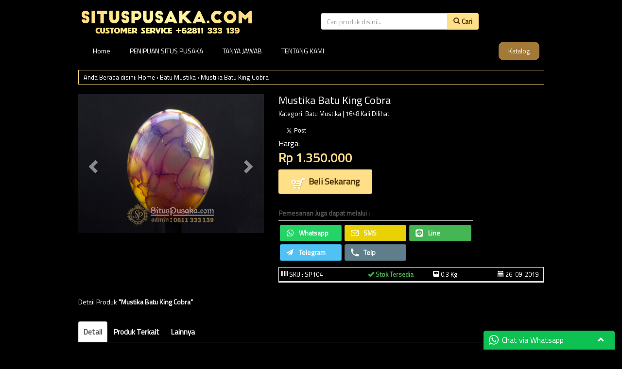

--- FILE ---
content_type: text/html; charset=UTF-8
request_url: https://situspusaka.com/mustika-batu-king-cobra/
body_size: 12430
content:
<!DOCTYPE html>
<html lang="en" class="no-js">
  <head>
    <meta charset="utf-8">
    <meta http-equiv="X-UA-Compatible" content="IE=edge">
    <meta name="viewport" content="width=device-width, initial-scale=1">
    <title>Mustika Batu King Cobra | SITUS PUSAKA INDONESIA</title>
	<link rel="icon" href="https://situspusaka.com/wp-content/uploads/2019/08/stock-vector-sp-initial-luxury-ornament-monogram-logo-343796435.jpg" />
    <!-- Bootstrap core CSS -->
    <link href="https://situspusaka.com/wp-content/themes/smarttoko-x-version10.2.7.2/layout/simple_/css/bootstrap.min.css" rel="stylesheet">
    <!-- Custom styles for this template -->
        <link href="https://fonts.googleapis.com/css?family=Titillium Web" rel="stylesheet"> 
	<link rel="stylesheet" type="text/css" href="https://situspusaka.com/wp-content/themes/smarttoko-x-version10.2.7.2/layout/simple_/style.css" />
  <link rel="stylesheet" href="//cdnjs.cloudflare.com/ajax/libs/fancybox/2.1.5/jquery.fancybox.min.css" media="screen">
    <link rel="pingback" href="https://situspusaka.com/xmlrpc.php" />
    <script type="text/javascript" src="https://situspusaka.com/wp-content/themes/smarttoko-x-version10.2.7.2/layout/simple_/js/jquery.min.js"></script>
        <script src="//cdnjs.cloudflare.com/ajax/libs/js-cookie/2.2.0/js.cookie.min.js"></script>
        <script src="//cdnjs.cloudflare.com/ajax/libs/fancybox/2.1.5/jquery.fancybox.min.js"></script>
        <script type="text/javascript">
        var template_url = 'https://situspusaka.com/wp-content/themes/smarttoko-x-version10.2.7.2';
    var template_crt = 'https://situspusaka.com/shop/request';
    var cart_url = 'https://situspusaka.com/shop/cart';
    var templately_url = 'https://situspusaka.com/wp-content/themes/smarttoko-x-version10.2.7.2/layout/simple_';
    var template_xs = "https://situspusaka.com/shop/";
    var template_chk = "";          var oncheckout = '0';  </script>
    <style type="text/css">
body{background:#000000  no-repeat  !important;background-attachment:fixed !important;}.fancybox-inner .alert {
    display: block;
}
</style>
<script>var template_crt = 'https://situspusaka.com/shop/request';</script>
        <style>
    body{font-family:'Titillium Web', sans-serif;}
    #smt_x_notify{font-family:'Titillium Web', sans-serif;}
    .header {  padding: 7px;border-bottom: 1px solid #a37938;}
.btn-info {background-color: #a37938;border-color: #a37938;}
.wrp-menus .navbar-inverse {background-color: #19b4e2;} 
.momenu{background: #a37938;}
.menu{background: #a37938;}
p.submit_lbc .btn-lbc {background: #a37938;}
p.login-submit .button {background: #a37938;border: 1px solid #a37938;}
.pagination>.active>a, .pagination>.active>a:focus, .pagination>.active>a:hover, .pagination>.active>span, .pagination>.active>span:focus, .pagination>.active>span:hover {background-color: #a37938;border-color: #a37938;}
</style>

    <!--[if lt IE 9]>
      <script src="https://oss.maxcdn.com/html5shiv/3.7.3/html5shiv.min.js"></script>
      <script src="https://oss.maxcdn.com/respond/1.4.2/respond.min.js"></script>
    <![endif]-->
<meta name='robots' content='max-image-preview:large' />
<link rel="alternate" type="application/rss+xml" title="SITUS PUSAKA INDONESIA &raquo; Feed" href="https://situspusaka.com/feed/" />
<link rel="alternate" type="application/rss+xml" title="SITUS PUSAKA INDONESIA &raquo; Umpan Komentar" href="https://situspusaka.com/comments/feed/" />
<link rel="alternate" type="application/rss+xml" title="SITUS PUSAKA INDONESIA &raquo; Mustika Batu King Cobra Umpan Komentar" href="https://situspusaka.com/mustika-batu-king-cobra/feed/" />
<script type="text/javascript">
window._wpemojiSettings = {"baseUrl":"https:\/\/s.w.org\/images\/core\/emoji\/14.0.0\/72x72\/","ext":".png","svgUrl":"https:\/\/s.w.org\/images\/core\/emoji\/14.0.0\/svg\/","svgExt":".svg","source":{"concatemoji":"https:\/\/situspusaka.com\/wp-includes\/js\/wp-emoji-release.min.js?ver=6.3.7"}};
/*! This file is auto-generated */
!function(i,n){var o,s,e;function c(e){try{var t={supportTests:e,timestamp:(new Date).valueOf()};sessionStorage.setItem(o,JSON.stringify(t))}catch(e){}}function p(e,t,n){e.clearRect(0,0,e.canvas.width,e.canvas.height),e.fillText(t,0,0);var t=new Uint32Array(e.getImageData(0,0,e.canvas.width,e.canvas.height).data),r=(e.clearRect(0,0,e.canvas.width,e.canvas.height),e.fillText(n,0,0),new Uint32Array(e.getImageData(0,0,e.canvas.width,e.canvas.height).data));return t.every(function(e,t){return e===r[t]})}function u(e,t,n){switch(t){case"flag":return n(e,"\ud83c\udff3\ufe0f\u200d\u26a7\ufe0f","\ud83c\udff3\ufe0f\u200b\u26a7\ufe0f")?!1:!n(e,"\ud83c\uddfa\ud83c\uddf3","\ud83c\uddfa\u200b\ud83c\uddf3")&&!n(e,"\ud83c\udff4\udb40\udc67\udb40\udc62\udb40\udc65\udb40\udc6e\udb40\udc67\udb40\udc7f","\ud83c\udff4\u200b\udb40\udc67\u200b\udb40\udc62\u200b\udb40\udc65\u200b\udb40\udc6e\u200b\udb40\udc67\u200b\udb40\udc7f");case"emoji":return!n(e,"\ud83e\udef1\ud83c\udffb\u200d\ud83e\udef2\ud83c\udfff","\ud83e\udef1\ud83c\udffb\u200b\ud83e\udef2\ud83c\udfff")}return!1}function f(e,t,n){var r="undefined"!=typeof WorkerGlobalScope&&self instanceof WorkerGlobalScope?new OffscreenCanvas(300,150):i.createElement("canvas"),a=r.getContext("2d",{willReadFrequently:!0}),o=(a.textBaseline="top",a.font="600 32px Arial",{});return e.forEach(function(e){o[e]=t(a,e,n)}),o}function t(e){var t=i.createElement("script");t.src=e,t.defer=!0,i.head.appendChild(t)}"undefined"!=typeof Promise&&(o="wpEmojiSettingsSupports",s=["flag","emoji"],n.supports={everything:!0,everythingExceptFlag:!0},e=new Promise(function(e){i.addEventListener("DOMContentLoaded",e,{once:!0})}),new Promise(function(t){var n=function(){try{var e=JSON.parse(sessionStorage.getItem(o));if("object"==typeof e&&"number"==typeof e.timestamp&&(new Date).valueOf()<e.timestamp+604800&&"object"==typeof e.supportTests)return e.supportTests}catch(e){}return null}();if(!n){if("undefined"!=typeof Worker&&"undefined"!=typeof OffscreenCanvas&&"undefined"!=typeof URL&&URL.createObjectURL&&"undefined"!=typeof Blob)try{var e="postMessage("+f.toString()+"("+[JSON.stringify(s),u.toString(),p.toString()].join(",")+"));",r=new Blob([e],{type:"text/javascript"}),a=new Worker(URL.createObjectURL(r),{name:"wpTestEmojiSupports"});return void(a.onmessage=function(e){c(n=e.data),a.terminate(),t(n)})}catch(e){}c(n=f(s,u,p))}t(n)}).then(function(e){for(var t in e)n.supports[t]=e[t],n.supports.everything=n.supports.everything&&n.supports[t],"flag"!==t&&(n.supports.everythingExceptFlag=n.supports.everythingExceptFlag&&n.supports[t]);n.supports.everythingExceptFlag=n.supports.everythingExceptFlag&&!n.supports.flag,n.DOMReady=!1,n.readyCallback=function(){n.DOMReady=!0}}).then(function(){return e}).then(function(){var e;n.supports.everything||(n.readyCallback(),(e=n.source||{}).concatemoji?t(e.concatemoji):e.wpemoji&&e.twemoji&&(t(e.twemoji),t(e.wpemoji)))}))}((window,document),window._wpemojiSettings);
</script>
<style type="text/css">
img.wp-smiley,
img.emoji {
	display: inline !important;
	border: none !important;
	box-shadow: none !important;
	height: 1em !important;
	width: 1em !important;
	margin: 0 0.07em !important;
	vertical-align: -0.1em !important;
	background: none !important;
	padding: 0 !important;
}
</style>
	<link rel='stylesheet' id='wp-block-library-css' href='https://situspusaka.com/wp-includes/css/dist/block-library/style.min.css?ver=6.3.7' type='text/css' media='all' />
<style id='classic-theme-styles-inline-css' type='text/css'>
/*! This file is auto-generated */
.wp-block-button__link{color:#fff;background-color:#32373c;border-radius:9999px;box-shadow:none;text-decoration:none;padding:calc(.667em + 2px) calc(1.333em + 2px);font-size:1.125em}.wp-block-file__button{background:#32373c;color:#fff;text-decoration:none}
</style>
<style id='global-styles-inline-css' type='text/css'>
body{--wp--preset--color--black: #000000;--wp--preset--color--cyan-bluish-gray: #abb8c3;--wp--preset--color--white: #ffffff;--wp--preset--color--pale-pink: #f78da7;--wp--preset--color--vivid-red: #cf2e2e;--wp--preset--color--luminous-vivid-orange: #ff6900;--wp--preset--color--luminous-vivid-amber: #fcb900;--wp--preset--color--light-green-cyan: #7bdcb5;--wp--preset--color--vivid-green-cyan: #00d084;--wp--preset--color--pale-cyan-blue: #8ed1fc;--wp--preset--color--vivid-cyan-blue: #0693e3;--wp--preset--color--vivid-purple: #9b51e0;--wp--preset--gradient--vivid-cyan-blue-to-vivid-purple: linear-gradient(135deg,rgba(6,147,227,1) 0%,rgb(155,81,224) 100%);--wp--preset--gradient--light-green-cyan-to-vivid-green-cyan: linear-gradient(135deg,rgb(122,220,180) 0%,rgb(0,208,130) 100%);--wp--preset--gradient--luminous-vivid-amber-to-luminous-vivid-orange: linear-gradient(135deg,rgba(252,185,0,1) 0%,rgba(255,105,0,1) 100%);--wp--preset--gradient--luminous-vivid-orange-to-vivid-red: linear-gradient(135deg,rgba(255,105,0,1) 0%,rgb(207,46,46) 100%);--wp--preset--gradient--very-light-gray-to-cyan-bluish-gray: linear-gradient(135deg,rgb(238,238,238) 0%,rgb(169,184,195) 100%);--wp--preset--gradient--cool-to-warm-spectrum: linear-gradient(135deg,rgb(74,234,220) 0%,rgb(151,120,209) 20%,rgb(207,42,186) 40%,rgb(238,44,130) 60%,rgb(251,105,98) 80%,rgb(254,248,76) 100%);--wp--preset--gradient--blush-light-purple: linear-gradient(135deg,rgb(255,206,236) 0%,rgb(152,150,240) 100%);--wp--preset--gradient--blush-bordeaux: linear-gradient(135deg,rgb(254,205,165) 0%,rgb(254,45,45) 50%,rgb(107,0,62) 100%);--wp--preset--gradient--luminous-dusk: linear-gradient(135deg,rgb(255,203,112) 0%,rgb(199,81,192) 50%,rgb(65,88,208) 100%);--wp--preset--gradient--pale-ocean: linear-gradient(135deg,rgb(255,245,203) 0%,rgb(182,227,212) 50%,rgb(51,167,181) 100%);--wp--preset--gradient--electric-grass: linear-gradient(135deg,rgb(202,248,128) 0%,rgb(113,206,126) 100%);--wp--preset--gradient--midnight: linear-gradient(135deg,rgb(2,3,129) 0%,rgb(40,116,252) 100%);--wp--preset--font-size--small: 13px;--wp--preset--font-size--medium: 20px;--wp--preset--font-size--large: 36px;--wp--preset--font-size--x-large: 42px;--wp--preset--spacing--20: 0.44rem;--wp--preset--spacing--30: 0.67rem;--wp--preset--spacing--40: 1rem;--wp--preset--spacing--50: 1.5rem;--wp--preset--spacing--60: 2.25rem;--wp--preset--spacing--70: 3.38rem;--wp--preset--spacing--80: 5.06rem;--wp--preset--shadow--natural: 6px 6px 9px rgba(0, 0, 0, 0.2);--wp--preset--shadow--deep: 12px 12px 50px rgba(0, 0, 0, 0.4);--wp--preset--shadow--sharp: 6px 6px 0px rgba(0, 0, 0, 0.2);--wp--preset--shadow--outlined: 6px 6px 0px -3px rgba(255, 255, 255, 1), 6px 6px rgba(0, 0, 0, 1);--wp--preset--shadow--crisp: 6px 6px 0px rgba(0, 0, 0, 1);}:where(.is-layout-flex){gap: 0.5em;}:where(.is-layout-grid){gap: 0.5em;}body .is-layout-flow > .alignleft{float: left;margin-inline-start: 0;margin-inline-end: 2em;}body .is-layout-flow > .alignright{float: right;margin-inline-start: 2em;margin-inline-end: 0;}body .is-layout-flow > .aligncenter{margin-left: auto !important;margin-right: auto !important;}body .is-layout-constrained > .alignleft{float: left;margin-inline-start: 0;margin-inline-end: 2em;}body .is-layout-constrained > .alignright{float: right;margin-inline-start: 2em;margin-inline-end: 0;}body .is-layout-constrained > .aligncenter{margin-left: auto !important;margin-right: auto !important;}body .is-layout-constrained > :where(:not(.alignleft):not(.alignright):not(.alignfull)){max-width: var(--wp--style--global--content-size);margin-left: auto !important;margin-right: auto !important;}body .is-layout-constrained > .alignwide{max-width: var(--wp--style--global--wide-size);}body .is-layout-flex{display: flex;}body .is-layout-flex{flex-wrap: wrap;align-items: center;}body .is-layout-flex > *{margin: 0;}body .is-layout-grid{display: grid;}body .is-layout-grid > *{margin: 0;}:where(.wp-block-columns.is-layout-flex){gap: 2em;}:where(.wp-block-columns.is-layout-grid){gap: 2em;}:where(.wp-block-post-template.is-layout-flex){gap: 1.25em;}:where(.wp-block-post-template.is-layout-grid){gap: 1.25em;}.has-black-color{color: var(--wp--preset--color--black) !important;}.has-cyan-bluish-gray-color{color: var(--wp--preset--color--cyan-bluish-gray) !important;}.has-white-color{color: var(--wp--preset--color--white) !important;}.has-pale-pink-color{color: var(--wp--preset--color--pale-pink) !important;}.has-vivid-red-color{color: var(--wp--preset--color--vivid-red) !important;}.has-luminous-vivid-orange-color{color: var(--wp--preset--color--luminous-vivid-orange) !important;}.has-luminous-vivid-amber-color{color: var(--wp--preset--color--luminous-vivid-amber) !important;}.has-light-green-cyan-color{color: var(--wp--preset--color--light-green-cyan) !important;}.has-vivid-green-cyan-color{color: var(--wp--preset--color--vivid-green-cyan) !important;}.has-pale-cyan-blue-color{color: var(--wp--preset--color--pale-cyan-blue) !important;}.has-vivid-cyan-blue-color{color: var(--wp--preset--color--vivid-cyan-blue) !important;}.has-vivid-purple-color{color: var(--wp--preset--color--vivid-purple) !important;}.has-black-background-color{background-color: var(--wp--preset--color--black) !important;}.has-cyan-bluish-gray-background-color{background-color: var(--wp--preset--color--cyan-bluish-gray) !important;}.has-white-background-color{background-color: var(--wp--preset--color--white) !important;}.has-pale-pink-background-color{background-color: var(--wp--preset--color--pale-pink) !important;}.has-vivid-red-background-color{background-color: var(--wp--preset--color--vivid-red) !important;}.has-luminous-vivid-orange-background-color{background-color: var(--wp--preset--color--luminous-vivid-orange) !important;}.has-luminous-vivid-amber-background-color{background-color: var(--wp--preset--color--luminous-vivid-amber) !important;}.has-light-green-cyan-background-color{background-color: var(--wp--preset--color--light-green-cyan) !important;}.has-vivid-green-cyan-background-color{background-color: var(--wp--preset--color--vivid-green-cyan) !important;}.has-pale-cyan-blue-background-color{background-color: var(--wp--preset--color--pale-cyan-blue) !important;}.has-vivid-cyan-blue-background-color{background-color: var(--wp--preset--color--vivid-cyan-blue) !important;}.has-vivid-purple-background-color{background-color: var(--wp--preset--color--vivid-purple) !important;}.has-black-border-color{border-color: var(--wp--preset--color--black) !important;}.has-cyan-bluish-gray-border-color{border-color: var(--wp--preset--color--cyan-bluish-gray) !important;}.has-white-border-color{border-color: var(--wp--preset--color--white) !important;}.has-pale-pink-border-color{border-color: var(--wp--preset--color--pale-pink) !important;}.has-vivid-red-border-color{border-color: var(--wp--preset--color--vivid-red) !important;}.has-luminous-vivid-orange-border-color{border-color: var(--wp--preset--color--luminous-vivid-orange) !important;}.has-luminous-vivid-amber-border-color{border-color: var(--wp--preset--color--luminous-vivid-amber) !important;}.has-light-green-cyan-border-color{border-color: var(--wp--preset--color--light-green-cyan) !important;}.has-vivid-green-cyan-border-color{border-color: var(--wp--preset--color--vivid-green-cyan) !important;}.has-pale-cyan-blue-border-color{border-color: var(--wp--preset--color--pale-cyan-blue) !important;}.has-vivid-cyan-blue-border-color{border-color: var(--wp--preset--color--vivid-cyan-blue) !important;}.has-vivid-purple-border-color{border-color: var(--wp--preset--color--vivid-purple) !important;}.has-vivid-cyan-blue-to-vivid-purple-gradient-background{background: var(--wp--preset--gradient--vivid-cyan-blue-to-vivid-purple) !important;}.has-light-green-cyan-to-vivid-green-cyan-gradient-background{background: var(--wp--preset--gradient--light-green-cyan-to-vivid-green-cyan) !important;}.has-luminous-vivid-amber-to-luminous-vivid-orange-gradient-background{background: var(--wp--preset--gradient--luminous-vivid-amber-to-luminous-vivid-orange) !important;}.has-luminous-vivid-orange-to-vivid-red-gradient-background{background: var(--wp--preset--gradient--luminous-vivid-orange-to-vivid-red) !important;}.has-very-light-gray-to-cyan-bluish-gray-gradient-background{background: var(--wp--preset--gradient--very-light-gray-to-cyan-bluish-gray) !important;}.has-cool-to-warm-spectrum-gradient-background{background: var(--wp--preset--gradient--cool-to-warm-spectrum) !important;}.has-blush-light-purple-gradient-background{background: var(--wp--preset--gradient--blush-light-purple) !important;}.has-blush-bordeaux-gradient-background{background: var(--wp--preset--gradient--blush-bordeaux) !important;}.has-luminous-dusk-gradient-background{background: var(--wp--preset--gradient--luminous-dusk) !important;}.has-pale-ocean-gradient-background{background: var(--wp--preset--gradient--pale-ocean) !important;}.has-electric-grass-gradient-background{background: var(--wp--preset--gradient--electric-grass) !important;}.has-midnight-gradient-background{background: var(--wp--preset--gradient--midnight) !important;}.has-small-font-size{font-size: var(--wp--preset--font-size--small) !important;}.has-medium-font-size{font-size: var(--wp--preset--font-size--medium) !important;}.has-large-font-size{font-size: var(--wp--preset--font-size--large) !important;}.has-x-large-font-size{font-size: var(--wp--preset--font-size--x-large) !important;}
.wp-block-navigation a:where(:not(.wp-element-button)){color: inherit;}
:where(.wp-block-post-template.is-layout-flex){gap: 1.25em;}:where(.wp-block-post-template.is-layout-grid){gap: 1.25em;}
:where(.wp-block-columns.is-layout-flex){gap: 2em;}:where(.wp-block-columns.is-layout-grid){gap: 2em;}
.wp-block-pullquote{font-size: 1.5em;line-height: 1.6;}
</style>
<link rel="https://api.w.org/" href="https://situspusaka.com/wp-json/" /><link rel="alternate" type="application/json" href="https://situspusaka.com/wp-json/wp/v2/posts/455" /><link rel="EditURI" type="application/rsd+xml" title="RSD" href="https://situspusaka.com/xmlrpc.php?rsd" />
<link rel="canonical" href="https://situspusaka.com/mustika-batu-king-cobra/" />
<link rel='shortlink' href='https://situspusaka.com/?p=455' />
<link rel="alternate" type="application/json+oembed" href="https://situspusaka.com/wp-json/oembed/1.0/embed?url=https%3A%2F%2Fsituspusaka.com%2Fmustika-batu-king-cobra%2F" />
<link rel="alternate" type="text/xml+oembed" href="https://situspusaka.com/wp-json/oembed/1.0/embed?url=https%3A%2F%2Fsituspusaka.com%2Fmustika-batu-king-cobra%2F&#038;format=xml" />
		<style type="text/css" id="wp-custom-css">
			.simp-container {
  background: none;
}
.header {
  border-bottom: 0px solid #ffdf88;
}
body {
  color: #fff;
}
.h2, h2 {
  font-size: 30px;
  color: #ffdd87;
}
.h3, h3 {
  font-size: 24px;
  color: #ffdd87;
}
blockquote {
  border-left: 5px solid #ffdd87;
}
.menu {
  background: #000;
  padding: 10px;
}
.menu > li.right {
  float: right;
  background: #a37938;
  border-radius: 10px;
}
div#breadcrumb {
  border: 1px solid #ffdd87;
  margin-top: 10px;
}
div#topbox .titboxpro {
  background: none;
  font-size: 22px;
  color: #ffdf88;
  border-bottom: 0px solid #dbdbdb;
  justify-content: center;
  display: flex;
}
.content-pdk .thumbnail .smart_pdtitle {
  height: 55px;
	text-align: center;
	text-transform: uppercase;
	font-size: 16px;
}
  .col-md-8 {
    width: 100%;
    text-align: center;
		margin-bottom: 5px;
  }
  .col-md-4 {
    width: 100%;
    justify-content: center;
    display: flex;
  }

.line {
  display: none;
}
span.sg_price {
  color: #ffdd87;
}
.btn-info {
  color: #483002;
  background-color: #ffdf88;
  border-color: #ffdf88;
} 
.shbag {
  display:none
}
.shopbag {
  display: none;
}
.bubcrt {
  display:none
}
.welcometxt {
  border: 0px solid #5c5c5c;
  padding: 30px;
  color: #fff;
}
a {
  color: #fff;
  text-decoration: none;
}
span.thumbnail {
  border: 0px solid #2f2e2e !important;
  border-radius: 4px !important;
  padding: 10px;
  background: none;
  margin-right: 5px;
}
.smart_dtprice {
  color: #ffdf88;
}
.subcribe_wdgt {
  display: none;
}
.pagination > .disabled > a, .pagination > .disabled > a:focus, .pagination > .disabled > a:hover, .pagination > .disabled > span, .pagination > .disabled > span:focus, .pagination > .disabled > span:hover {
  color: #000;
  cursor: not-allowed;
  background-color: #e6c97a;
  border-color: #000;
}
.pagination > li > a, .pagination > li > span {
  color: #000;
  background-color: #ffdf88;
  border: 0px solid #ddd;
}
.smart_ftbox h3 {
  font-size: 20px;
  color: #ffdd87;
}
.footer {
  color: #ffdd87;
}		</style>
		         <script type="text/javascript">var _Hasync= _Hasync|| [];
_Hasync.push(['Histats.start', '1,4314459,4,601,110,30,00010000']);
_Hasync.push(['Histats.fasi', '1']);
_Hasync.push(['Histats.track_hits', '']);
(function() {
var hs = document.createElement('script'); hs.type = 'text/javascript'; hs.async = true;
hs.src = ('//s10.histats.com/js15_as.js');
(document.getElementsByTagName('head')[0] || document.getElementsByTagName('body')[0]).appendChild(hs);
})();</script>
<noscript><a href="/" target="_blank"><img  src="//sstatic1.histats.com/0.gif?4314459&101" alt="counters" border="0"></a></noscript>         
<!-- Google tag (gtag.js) -->
<script async src="https://www.googletagmanager.com/gtag/js?id=G-EMB0GDBBCL"></script>
<script>
  window.dataLayer = window.dataLayer || [];
  function gtag(){dataLayer.push(arguments);}
  gtag('js', new Date());

  gtag('config', 'G-EMB0GDBBCL');
</script>
<script src="https://analytics.ahrefs.com/analytics.js" data-key="SG1Hbd8Pt1HfEZ7uZuqlvA" async></script>
  </head>
  <body>
  <div id="fb-root"></div>
<script type="text/javascript">
(function(d, s, id) {
  var js, fjs = d.getElementsByTagName(s)[0];
  if (d.getElementById(id)) return;
  js = d.createElement(s); js.id = id;
  js.src = "//connect.facebook.net/id_ID/sdk.js#xfbml=1&version=v2.3&appId=1429262497347065";
  fjs.parentNode.insertBefore(js, fjs);
}(document, 'script', 'facebook-jssdk'));
</script>
    <div class="simp-container">
    <div class="momenu"><div class="clearfix"></div></div>
     <div class="header clearfix">
      <div class="row">
  <div class="col-md-6"><h1 class="logo-smart"><a href="https://situspusaka.com" title="SITUS PUSAKA INDONESIA">
                                <img src="https://situspusaka.com/wp-content/uploads/2025/10/Logo-situs-pusaka-mustika-bertuah.png" class="logo" title="SITUS PUSAKA INDONESIA - Situs Pusaka Mustika Azimat Benda Bertuah" />
                </a></h1></div>
  <div class="col-md-6">
<div class="row">
        <div class="col-sm-8 col-md-9 smrtfull"><form method="GET" action="https://situspusaka.com/"><div class="input-group scrhe">
      <input type="text" class="form-control" name="s" placeholder="Cari produk disini...">
      <span class="input-group-btn">
        <button class="btn btn-info" type="submit"><i class="glyphicon glyphicon-search"></i> Cari</button>
      </span>
    </div></form></div>
        <div class="col-sm-4 col-md-3"><div class="shopbag"><ul><li><a href="https://situspusaka.com/shop/cart"><div class="shbag"></div><div class="bubcrt">0</div></a>
                    </li>
                    </ul></div></div>
    </div>
  </div>

</div>  
      </div>
      <div class="wrp-menus">
 <div class="smart_dropdownmenu fix-search">
<nav id="menu-wrap">
<div class="menu-header-menu-container">
<div class="menu-header"><ul id="menu-header-menu" class="menu"><li ><a href="https://situspusaka.com/" title="Home">Home</a></li><li>
<a href="https://situspusaka.com/penipuan-situs-pusaka/">PENIPUAN SITUS PUSAKA</a>
</li>
<li>
<a href="https://situspusaka.com/tanya-jawab/">TANYA JAWAB</a>
</li>
<li>
<a href="https://situspusaka.com/tentang-kami/">TENTANG KAMI</a>
</li>
</li><li class="right"><a href="https://situspusaka.com/shop/katalog" title="Katalog"><i class="icon-list-alt icon-white"></i> Katalog</a></li></ul></div></div>
</nav><div class="clearfix"></div>
           </div>
</div>
<div id="breadcrumb" xmlns:v="http://rdf.data-vocabulary.org/#"><span class="local">Anda Berada disini:</span>  <span typeof="v:Breadcrumb"><a rel="v:url" property="v:title" href="https://situspusaka.com">Home</a></span> <span class="separator">&rsaquo;</span> <span typeof="v:Breadcrumb"><a rel="v:url" property="v:title" href="https://situspusaka.com/category/batu-mustika/" title="Batu Mustika">Batu Mustika</a></span>  <span class="separator">&rsaquo;</span> <span class="actual">Mustika Batu King Cobra</span></div><div class="smart_content singlepdk">
                <div class="row">
<div class="col-sm-5">
<div class="slide-body">
    <section class="section-white">
  <div id="carousel-generic" class="carousel slide" data-ride="carousel">

  <div class="carousel-inner">
  <div class="item active">
    <img src="https://situspusaka.com/wp-content/uploads/2019/09/Mustika-Batu-King-Cobra-4.jpg" title="Mustika Batu King Cobra" />
    </div>
      <div class="item ">
    <img src="https://situspusaka.com/wp-content/uploads/2019/09/Mustika-Batu-King-Cobra-3.jpg" title="Mustika Batu King Cobra" />
    </div>
      <div class="item ">
    <img src="https://situspusaka.com/wp-content/uploads/2019/09/Mustika-Batu-King-Cobra-2.jpg" title="Mustika Batu King Cobra" />
    </div>
        </div>
                <a class="left carousel-control" href="#carousel-generic" data-slide="prev">
        <span class="glyphicon glyphicon-chevron-left"></span>
      </a>
      <a class="right carousel-control" href="#carousel-generic" data-slide="next">
        <span class="glyphicon glyphicon-chevron-right"></span>
      </a>
        </div>
        </section>
</div>
</div>
    <div class="col-sm-7" id="detailsingle_boxleft">
<h1><span class="sg_title">Mustika Batu King Cobra</span></h1>
<span class="sg_meta">Kategori: <a href="https://situspusaka.com/category/batu-mustika/" rel="category tag">Batu Mustika</a> | 1648 Kali Dilihat</span>
<div itemscope itemtype="http://data-vocabulary.org/Review" style="display:none;"> 
    			<span itemprop="itemreviewed">Mustika Batu King Cobra</span> 
    			Reviewed by <span itemprop="reviewer">adminsp</span> on 
    			<time itemprop="dtreviewed" datetime="September 26, 2019">Kamis, September 26th, 2019</time>. 
    			<span itemprop="summary">This Is Article About Mustika Batu King Cobra</span> 
    			<span itemprop="description"><p>Mustika Batu King Cobra Tentang Mustika Batu King Cobra Merupakan Batu Mustika Bertuah dari hasil olah spiritual tarikan alam. Mempunyai energi spiritual alami dan mempunyai corak motif pamor yang unik pada batu mustika tersebut. Mustika Batu King Cobra ini memiliki corak warna ungu, coklat yang merupakan bawaan dari alam secara… <a href="https://situspusaka.com/mustika-batu-king-cobra/">Selengkapnya &raquo;</a></p>
</span> 
    			Rating: <span itemprop="rating">5.0</span> 
 				</div>
<div class="sg_ratting"><div class="sg_share"><div class="fb-like" data-href="https://situspusaka.com/mustika-batu-king-cobra/" data-layout="button" data-action="like" data-show-faces="false" data-share="true"></div> <a href="https://twitter.com/share" class="twitter-share-button" data-url="https://situspusaka.com/mustika-batu-king-cobra/" data-count="none">Tweet</a>
<script>!function(d,s,id){var js,fjs=d.getElementsByTagName(s)[0];if(!d.getElementById(id)){js=d.createElement(s);js.id=id;js.src="//platform.twitter.com/widgets.js";fjs.parentNode.insertBefore(js,fjs);}}(document,"script","twitter-wjs");</script></div></div>
<div class="sg_detail">
<span class="sg_hrg">Harga:</span><span class="sg_price">Rp 1.350.000</span></div>
<div class="sg_button">
<form class="smartcart-form form-horizontal" method="post"><button class="btn-large btn btn-info cl" type="submit"><img src="https://situspusaka.com/wp-content/themes/smarttoko-x-version10.2.7.2/images/add-to-cart.png" style="margin-bottom:-7px;"> Beli Sekarang</button><input name="productid" type="hidden" value="455">
  <input name="command" type="hidden" value="add">
</form><div class="orderdiv">Order via SMS<p>+62811333139</p>Format SMS : <b>ORDER#NAMA PRODUK#JUMLAH</b></div></div>
<div class="order-optional">
<div class="title-opt">Pemesanan Juga dapat melalui :</div>
<div class="row">
        <div class="col-xs-6 col-sm-4"><a href="https://api.whatsapp.com/send?phone=+62811333139&text=Saya Mau Order Mustika Batu King Cobra" target="_blank" class="btn btn-primary bt-wa"><div class="bt-orderwhatsapp-16"></div> Whatsapp</a></div>
        <div class="col-xs-6 col-sm-4"><a href="#btsms" class="fancyboxbt btn btn-primary bt-sms"><div class="bt-ordertele-16"></div> SMS</a></div>
        <div id="btsms" style="display:none;width:400px;">
<p>Untuk pembelian Silahkan Kontak Melalui SMS KE : <b>+62811333139</b></p>
</div>        <div class="col-xs-6 col-sm-4"><a href="#btline" class="fancyboxbt btn btn-primary bt-line"><div class="bt-orderline-16"></div> Line</a></div>
        <div id="btline" style="display:none;width:400px;">
<p>Untuk pembelian Silahkan Kontak Melalui Line KE : <b>situspusaka</b></p>
</div>
        <div class="col-xs-6 col-sm-4"><a href="https://t.me/situspusaka" target="_blank" class="btn btn-primary bt-tele"><div class="bt-ordersend-16"></div> Telegram</a></div>
                <div class="col-xs-6 col-sm-4"><a href="#bttelp" class="fancyboxbt btn btn-primary bt-tlp"><div class="bt-orderphone-16"></div> Telp</a></div>
        <div id="bttelp" style="display:none;width:400px;">
<p>Untuk pembelian Silahkan Kontak Melalui Telp KE : <b>+62811333139</b></p>
</div>       </div>
</div>
<script type="text/javascript">
$(".fancyboxbt").fancybox({
    openEffect  : 'none',
    closeEffect : 'none',
    afterLoad   : function() {
        this.inner.prepend( '<h1>Cara Order :</h1>' );
        this.content = '<div class="ctnbt">'+this.content.html()+'</div>';
    }
});
</script>
<div class="cnt-code row">
<div class="sg_code col-xs-6 col-sm-4"><span class="glyphicon glyphicon-barcode"></span> SKU : SP104</div>
<div class="sg_stock col-xs-6 col-sm-3"><div class="stready">
<span class="glyphicon glyphicon-ok"></span> Stok Tersedia</div></div>
<div class="col-xs-6 col-sm-3"><span class="glyphicon glyphicon-scale"></span> 0.3 Kg</div>
<div class="col-xs-6 col-sm-2"><span class="glyphicon glyphicon-calendar"></span>  26-09-2019</div>
</div>
</div>

</div><div class="clear"></div>
<div class="smart_mess">Detail Produk <b>"Mustika Batu King Cobra"</b></div>
<ul class="nav nav-tabs">
  <li class="active"><a href="#tab1" data-toggle="tab">Detail</a></li>
          <li><a href="#tab2" data-toggle="tab">Produk Terkait</a></li>
                        <li><a href="#tab3" data-toggle="tab">Lainnya</a></li>
            </ul>
    <div class="clear"></div>
    <div class="tab-content">
    <div id="tab1" class="tab-pane fade in active">
          <div class="content">
<p><img decoding="async" loading="lazy" class="alignnone size-medium wp-image-459" src="https://situspusaka.com/wp-content/uploads/2019/09/Mustika-Batu-King-Cobra-4-300x225.jpg" alt="Mustika Batu King Cobra" width="300" height="225" srcset="https://situspusaka.com/wp-content/uploads/2019/09/Mustika-Batu-King-Cobra-4-300x225.jpg 300w, https://situspusaka.com/wp-content/uploads/2019/09/Mustika-Batu-King-Cobra-4.jpg 667w" sizes="(max-width: 300px) 100vw, 300px" /> <img decoding="async" loading="lazy" class="alignnone size-medium wp-image-458" src="https://situspusaka.com/wp-content/uploads/2019/09/Mustika-Batu-King-Cobra-3-300x225.jpg" alt="Mustika Batu King Cobra" width="300" height="225" srcset="https://situspusaka.com/wp-content/uploads/2019/09/Mustika-Batu-King-Cobra-3-300x225.jpg 300w, https://situspusaka.com/wp-content/uploads/2019/09/Mustika-Batu-King-Cobra-3.jpg 667w" sizes="(max-width: 300px) 100vw, 300px" /> <img decoding="async" loading="lazy" class="alignnone size-medium wp-image-457" src="https://situspusaka.com/wp-content/uploads/2019/09/Mustika-Batu-King-Cobra-2-300x225.jpg" alt="Mustika Batu King Cobra" width="300" height="225" srcset="https://situspusaka.com/wp-content/uploads/2019/09/Mustika-Batu-King-Cobra-2-300x225.jpg 300w, https://situspusaka.com/wp-content/uploads/2019/09/Mustika-Batu-King-Cobra-2.jpg 667w" sizes="(max-width: 300px) 100vw, 300px" /></p>
<h2>Mustika Batu King Cobra</h2>
<blockquote>
<h3>Tentang Mustika Batu King Cobra</h3>
<p>Merupakan Batu Mustika Bertuah dari hasil olah spiritual tarikan alam. Mempunyai energi spiritual alami dan mempunyai corak motif pamor yang unik pada batu mustika tersebut. Mustika Batu King Cobra ini memiliki corak warna ungu, coklat yang merupakan bawaan dari alam secara alami. Batu Mustika ini mempunyai ukuran 23mm X17mm X 8mm, stok batu mustika ini hanya ada 1 saja. Saat memahari mustika bertuah ini anda akan mendapatkan 1 buah mustika, 1 minyak pusaka, dan 1 kotak pusaka penyimpanan.</p>
<h4>Mahar Mustika Batu King Cobra : Rp 1.350.000</h4>
<p>Kode Barang : SP104</p>
<h3>Kegunaan / Manfaat Mustika Batu King Cobra</h3>
<p>Setelah batu mustika ini kami tayuh, sehingga energi yang terkandung didalamnya dapat dimanfatkan insya allah guna :</p>
<ul>
<li>Meningkatkan energi kemampuan Spiritual Bagi pemiliknya.</li>
<li>Menambah pancara Aura diri</li>
<li>Menjauhkan dari binatang buas (Cocok bagi seorang pendaki Gunung)</li>
<li>Keselamatan dan Kanuragan kemampuan untuk guna kekebalan.</li>
<li>Penolak Bala marabahaya</li>
<li>Sarana Keberuntungan dalam hal apapun.</li>
<li>Masih banyak lagi khasiat dari energi batu mustika tersebut yang akan anda rasakan sendiri saat menggunakannya yang kurang lebih masih berhubungan dengan manfaat diatas yang tidak bisa kami tulis semua satu persatu.</li>
</ul>
</blockquote>
<h3>Pemaharan Mustika Batu King Cobra</h3>
<p>Saat pemaharan batu mustika anda akan dimintai data diri anda, dan sebelum dikirim Batu Mustika akan kami selaraskan terlebih dahulu antara aura mustika dengan aura diri anda agar aura media dan pemilik selaras sehingga dapat digunakan sebagaimana mestinya sesuai dengan kebutuhan sang pemakai.</p>
<h3>Tata Cara penggunaan Mustika Batu King Cobra</h3>
<p>Dengan berbagai cara tentang penggunaan batu mustika bertuah, maka setiap batu mustika mempunyai tata cara yang berbeda beda sesuai dengan kebutuhannya. Maka dari itu, tata cara penggunaan batu mustika biasanya kami sertakan dalam paket yang akan kami kirim atau biasanya juga kami berikan lewat whatsapp setelah barang sampai di tangan anda.</p>
<h3>Tata Cara Perawatan Mustika Batu King Cobra</h3>
<p>Perawatan Batu Mustika secara spiritual cukup mudah, tidak ribet dan menyusahkan bagi anda. Cukup mengolesnya dengan minyak pusaka yang kami sertakan tadi sesuai dengan hari yang telah kami tentukan. Dilakukan diatas jam 9 malam, dan letakkan kembali dalam kotak pusaka penyimpanan dengan keadaan kotak tetap terbuka sampai keesokan harinya.</p>
<h3>Efek Samping dan Pantangan Batu Mustika</h3>
<p>Semua koleksi batu mustika kami tidak memiliki efek samping ataupun pantangannya. Karena sebelum kami upload di SITUSPUSAKA.com, batu mustika terlebih dahulu kami tayuh dan netralisir aura negatifnya sehingga aman dipakai siapapun nantinya. Dan tidak ada pantangan dalam batu mustika asli tarikan alam karena energi yang terdapat didalamnya adalah alami bawaan alam. Pantangan biasanya hanya terdapat pada mustika isian atau jimatan yang dibuat oleh manusia.</p>
<h3>Foto Gambar Mustika Batu King Cobra</h3>
<p>Foto batu mustika asli tanpa editan, hanya kami resize ukuran saja agar mempercepat loading foto di perangkat anda. Dan posisi foto kami close up sedekat mungkin supaya memudahkan calon pelanggan dalam melihat detail gambar batu mustika dan juga agar bisa di scan energi secara langsung. Saat anda memahari batu mustika tersebut diatas kami jamin tidak akan terjadi perbedaan baik itu lewat foto ataupun secara nyatanya. Mungkin sedikit juga yang mengalami perbedaan warna karena perbedaan sudut pandang foto, resolusi, tingkat kontras, dan kecerahan perangkat anda baik itu smartphone ataupun perangkat komputer namun tidak terlalu signifikan kami pastikan bentuk dan coraknya tetap sama.</p>
<h3>Jaminan Keaslian Batu Mustika</h3>
<p>Untuk memantabkan calon pelanggan kami, disini kami akan menjamin 100% keaslian dari koleksi batu mustika kami. Garansi mahar kembali utuh 100% jika koleksi ternyata adalah sintetic atau palsu bukan batu. Karena disini kami bukan hanya melakukan perdagangan atau berjualan demi mencari keuntungan semata, namun juga bersilahturahmi mencari saudara. Pedoman kami adalah MARI BERBISNIS, BERMITRA DAN BERSAUDARA. Karena rejeki tidak hanya tentang uang, namun saudara juga termasuk rejeki. Kapanpun anda membutuhkan kami, insya Allah kami akan selalu siap sedia membantu anda.</p>
<h3>Penipuan Batu Mustika</h3>
<p>Himbauan kami kepada semua pelanggan ataupun calon pelanggan kami, untuk berhati-hati terhadap situs atau wbsite yang mengatasnamakan SITUS PUSAKA. Karena banyaknya oknum tidak bertanggung jawab yang hanya berusaha mencari keuntungan sehingga dengan mudahnya menipu dan mengatasnamakan kami. Kami tegaskan sekali lagi, SITUS PUSAKA INDONESIA hanya mempunyai kontak layanan pelanggan dibawah ini saja.</p>
<p><span style="color: #ffcc00;">Telepon : +62811333139 </span><br />
<span style="color: #ffcc00;">SMS : +62811333139 </span><br />
<span style="color: #ffcc00;">Whatsapp : +62811333139 </span><br />
<span style="color: #ffcc00;">ID Line : situspusaka</span><br />
<span style="color: #ffcc00;">ID Telegram : @Situspusaka</span></p>
<p>Baca juga tentang kami :</p>
<ul>
<li><a href="https://situspusaka.com/tanya-jawab/" target="_blank" rel="noopener noreferrer">Tanya Jawab</a></li>
<li><a href="https://situspusaka.com/tentang-kami/" target="_blank" rel="noopener noreferrer">Tentang Situs Pusaka</a></li>
<li><a href="https://situspusaka.com/penipuan-situs-pusaka/" target="_blank" rel="noopener noreferrer">Penipuan Situs Pusaka</a></li>
<li><a href="https://www.google.com/search?safe=strict&amp;client=firefox-b-d&amp;sxsrf=ACYBGNSuUEHWJkfDErBkp6gJeW2Kw8vmUA%3A1569217547711&amp;ei=C1yIXfKFK7Haz7sP6biy2A0&amp;q=Situspusaka.com&amp;oq=Situspusaka.com&amp;gs_l=psy-ab.3...16082.17645..17930...0.2..0.100.756.9j1......0....1..gws-wiz.......0i71j0i10j0j35i304i39j0i8i13i30j0i13i30.4ikDvMVadoY&amp;ved=0ahUKEwiyt4b0nubkAhUx7XMBHWmcDNsQ4dUDCAo&amp;uact=5" target="_blank" rel="noopener noreferrer">Situs Pusaka Indonesia</a></li>
</ul>
<p class="meta_tags">Tag: <a href="https://situspusaka.com/tag/barang-berkhodam/" rel="tag">Barang Berkhodam</a>, <a href="https://situspusaka.com/tag/batu-mustika/" rel="tag">Batu Mustika</a>, <a href="https://situspusaka.com/tag/batu-mustika-cobra/" rel="tag">batu mustika cobra</a>, <a href="https://situspusaka.com/tag/mustika-bertuah/" rel="tag">Mustika Bertuah</a>, <a href="https://situspusaka.com/tag/mustika-cobra-langka/" rel="tag">Mustika cobra langka</a>, <a href="https://situspusaka.com/tag/mustika-king-cobra-ampuh/" rel="tag">Mustika king cobra ampuh</a>, <a href="https://situspusaka.com/tag/mustika-pagar-diri/" rel="tag">Mustika Pagar Diri</a>, <a href="https://situspusaka.com/tag/mustika-tarika-alam/" rel="tag">Mustika tarika alam</a>, <a href="https://situspusaka.com/tag/pagar-ghaib/" rel="tag">pagar ghaib</a>, <a href="https://situspusaka.com/tag/situs-pusaka/" rel="tag">Situs Pusaka</a>, <a href="https://situspusaka.com/tag/tarikan-alam-bertuah/" rel="tag">Tarikan alam bertuah</a></p>
</div>
        </div>
            <div id="tab2" class="tab-pane fade">
          <div class="row related_posts content-pdk"><div class="col-xs-6 col-sm-3">
    <span class="thumbnail">
    <div class="img-produk">
 <a href="https://situspusaka.com/batu-mustika-tapak-jalak-kekayaan-dan-kesuksesan/" title="Batu Mustika Tapak Jalak Kekayaan Dan Kesuksesan"><img src="https://situspusaka.com/wp-content/uploads/2022/09/3531-batu-mustika-tapak-jalak-kekayaan-dan-kesuksesan-img-box-ke-pd-0x216.jpg" width="216" title="Batu Mustika Tapak Jalak Kekayaan Dan Kesuksesan" /></a>
 </div>
  <h4 class="smart_pdtitle"><a href="https://situspusaka.com/batu-mustika-tapak-jalak-kekayaan-dan-kesuksesan/" title="Batu Mustika Tapak Jalak Kekayaan Dan Kesuksesan">Batu Mustika Tapak Jalak Kekayaan Dan Kesuksesan</a></h4><hr class="line">
      			<div class="row atsp">
      				<div class="col-sm-12 col-md-8">
<p></p><p class="smart_dtprice" style="padding-top: 8px;">Rp 3.150.000</p></div>
<div class="col-sm-12 col-md-4">
    <a class="btn btn-info rightz" href="https://situspusaka.com/batu-mustika-tapak-jalak-kekayaan-dan-kesuksesan/"><i class="glyphicon glyphicon-shopping-cart"></i> BELI</a>
      	</div>
</div>
    </span>
</div><!-- end smart_pdbox --><div class="col-xs-6 col-sm-3">
    <span class="thumbnail">
    <div class="img-produk">
 <a href="https://situspusaka.com/batu-mustika-raja-peluluh-wanita-cantik/" title="Batu Mustika Raja Peluluh Wanita Cantik"><img src="https://situspusaka.com/wp-content/uploads/2022/09/3525-batu-mustika-raja-peluluh-wanita-cantik-img-box-ke-pd-0x216.jpg" width="216" title="Batu Mustika Raja Peluluh Wanita Cantik" /></a>
 </div>
  <h4 class="smart_pdtitle"><a href="https://situspusaka.com/batu-mustika-raja-peluluh-wanita-cantik/" title="Batu Mustika Raja Peluluh Wanita Cantik">Batu Mustika Raja Peluluh Wanita Cantik</a></h4><hr class="line">
      			<div class="row atsp">
      				<div class="col-sm-12 col-md-8">
<p></p><p class="smart_dtprice" style="padding-top: 8px;">Rp 2.350.000</p></div>
<div class="col-sm-12 col-md-4">
    <a class="btn btn-info rightz" href="https://situspusaka.com/batu-mustika-raja-peluluh-wanita-cantik/"><i class="glyphicon glyphicon-shopping-cart"></i> BELI</a>
      	</div>
</div>
    </span>
</div><!-- end smart_pdbox --><div class="col-xs-6 col-sm-3">
    <span class="thumbnail">
    <div class="img-produk">
 <a href="https://situspusaka.com/batu-mustika-pikat-sukmo-menggolo/" title="Batu Mustika Pikat Sukmo Menggolo"><img src="https://situspusaka.com/wp-content/uploads/2022/07/3519-batu-mustika-pikat-sukmo-menggolo-img-box-ke-pd-0x216.jpg" width="216" title="Batu Mustika Pikat Sukmo Menggolo" /></a>
 </div>
  <h4 class="smart_pdtitle"><a href="https://situspusaka.com/batu-mustika-pikat-sukmo-menggolo/" title="Batu Mustika Pikat Sukmo Menggolo">Batu Mustika Pikat Sukmo Menggolo</a></h4><hr class="line">
      			<div class="row atsp">
      				<div class="col-sm-12 col-md-8">
<p></p><p class="smart_dtprice" style="padding-top: 8px;">Rp 1.999.000</p></div>
<div class="col-sm-12 col-md-4">
    <a class="btn btn-info rightz" href="https://situspusaka.com/batu-mustika-pikat-sukmo-menggolo/"><i class="glyphicon glyphicon-shopping-cart"></i> BELI</a>
      	</div>
</div>
    </span>
</div><!-- end smart_pdbox --><div class="col-xs-6 col-sm-3">
    <span class="thumbnail">
    <div class="img-produk">
 <a href="https://situspusaka.com/batu-mustika-perangsang-wanita-sekali-sentuh-2/" title="Batu Mustika Perangsang Wanita Sekali Sentuh"><img src="https://situspusaka.com/wp-content/uploads/2022/07/3513-batu-mustika-perangsang-wanita-sekali-sentuh-img-box-ke-pd-0x216.jpg" width="216" title="Batu Mustika Perangsang Wanita Sekali Sentuh" /></a>
 </div>
  <h4 class="smart_pdtitle"><a href="https://situspusaka.com/batu-mustika-perangsang-wanita-sekali-sentuh-2/" title="Batu Mustika Perangsang Wanita Sekali Sentuh">Batu Mustika Perangsang Wanita Sekali Sentuh</a></h4><hr class="line">
      			<div class="row atsp">
      				<div class="col-sm-12 col-md-8">
<p></p><p class="smart_dtprice" style="padding-top: 8px;">Rp 3.250.000</p></div>
<div class="col-sm-12 col-md-4">
    <a class="btn btn-info rightz" href="https://situspusaka.com/batu-mustika-perangsang-wanita-sekali-sentuh-2/"><i class="glyphicon glyphicon-shopping-cart"></i> BELI</a>
      	</div>
</div>
    </span>
</div><!-- end smart_pdbox --><div class="clear"></div></div>        </div>
                        <div id="tab3" class="tab-pane fade">
          <div class="row content-pdk"><div class="col-xs-6 col-sm-3">
    <span class="thumbnail">
    <div class="img-produk">
 <a href="https://situspusaka.com/batu-mustika-kebal-serangan-ilmu-hitam/" title="Batu Mustika Kebal Serangan Ilmu Hitam"><img src="https://situspusaka.com/wp-content/uploads/2020/04/1379-batu-mustika-kebal-serangan-ilmu-hitam-img-box-ke-pd-0x216.jpg" width="216" title="Batu Mustika Kebal Serangan Ilmu Hitam" /></a>
 </div>
  <h4 class="smart_pdtitle"><a href="https://situspusaka.com/batu-mustika-kebal-serangan-ilmu-hitam/" title="Batu Mustika Kebal Serangan Ilmu Hitam">Batu Mustika Kebal Serangan Ilmu Hitam</a></h4><hr class="line">
      			<div class="row atsp">
      				<div class="col-sm-12 col-md-8">
<p></p><p class="smart_dtprice" style="padding-top: 8px;">Rp 2.350.000</p></div>
<div class="col-sm-12 col-md-4">
    <a class="btn btn-info rightz" href="https://situspusaka.com/batu-mustika-kebal-serangan-ilmu-hitam/"><i class="glyphicon glyphicon-shopping-cart"></i> BELI</a>
      	</div>
</div>
    </span>
</div><!-- end smart_pdbox --><div class="col-xs-6 col-sm-3">
    <span class="thumbnail">
    <div class="img-produk">
 <a href="https://situspusaka.com/batu-mustika-komara-geni-pagar-ghaib/" title="Batu  Mustika Komara Geni Pagar Ghaib"><img src="https://situspusaka.com/wp-content/uploads/2020/10/2732-batu-mustika-komara-geni-pagar-ghaib-img-box-ke-pd-0x216.jpg" width="216" title="Batu  Mustika Komara Geni Pagar Ghaib" /></a>
 </div>
  <h4 class="smart_pdtitle"><a href="https://situspusaka.com/batu-mustika-komara-geni-pagar-ghaib/" title="Batu  Mustika Komara Geni Pagar Ghaib">Batu  Mustika Komara Geni Pagar Ghaib</a></h4><hr class="line">
      			<div class="row atsp">
      				<div class="col-sm-12 col-md-8">
<p></p><p class="smart_dtprice" style="padding-top: 8px;">Rp 3.444.000</p></div>
<div class="col-sm-12 col-md-4">
    <a class="btn btn-info rightz" href="https://situspusaka.com/batu-mustika-komara-geni-pagar-ghaib/"><i class="glyphicon glyphicon-shopping-cart"></i> BELI</a>
      	</div>
</div>
    </span>
</div><!-- end smart_pdbox --><div class="col-xs-6 col-sm-3">
    <span class="thumbnail">
    <div class="img-produk">
 <a href="https://situspusaka.com/mustika-batu-king-cobra/" title="Mustika Batu King Cobra"><img src="https://situspusaka.com/wp-content/uploads/2019/09/455-mustika-batu-king-cobra-img-box-ke-pd-0x216.jpg" width="216" title="Mustika Batu King Cobra" /></a>
 </div>
  <h4 class="smart_pdtitle"><a href="https://situspusaka.com/mustika-batu-king-cobra/" title="Mustika Batu King Cobra">Mustika Batu King Cobra</a></h4><hr class="line">
      			<div class="row atsp">
      				<div class="col-sm-12 col-md-8">
<p></p><p class="smart_dtprice" style="padding-top: 8px;">Rp 1.350.000</p></div>
<div class="col-sm-12 col-md-4">
    <a class="btn btn-info rightz" href="https://situspusaka.com/mustika-batu-king-cobra/"><i class="glyphicon glyphicon-shopping-cart"></i> BELI</a>
      	</div>
</div>
    </span>
</div><!-- end smart_pdbox --><div class="col-xs-6 col-sm-3">
    <span class="thumbnail">
    <div class="img-produk">
 <a href="https://situspusaka.com/batu-mustika-pangkat-jabatan/" title="Batu Mustika Pangkat jabatan"><img src="https://situspusaka.com/wp-content/uploads/2019/09/585-batu-mustika-pangkat-jabatan-img-box-ke-pd-0x216.jpg" width="216" title="Batu Mustika Pangkat jabatan" /></a>
 </div>
  <h4 class="smart_pdtitle"><a href="https://situspusaka.com/batu-mustika-pangkat-jabatan/" title="Batu Mustika Pangkat jabatan">Batu Mustika Pangkat jabatan</a></h4><hr class="line">
      			<div class="row atsp">
      				<div class="col-sm-12 col-md-8">
<p></p><p class="smart_dtprice" style="padding-top: 8px;">Rp 2.200.000</p></div>
<div class="col-sm-12 col-md-4">
    <a class="btn btn-info rightz" href="https://situspusaka.com/batu-mustika-pangkat-jabatan/"><i class="glyphicon glyphicon-shopping-cart"></i> BELI</a>
      	</div>
</div>
    </span>
</div><!-- end smart_pdbox --><div class="clear"></div></div>        </div>
            </div>
  
</div>
<div class="sidebox single visible-desktop">
<div class="clear"></div>
</div>
<div class="clear"></div>
<div class="subcribe_wdgt row">
<div class="subcr_txt col-xs-10 col-sm-5">
<div class="ats_txt">Dapatkan Diskon</div>
     <div class="bwh_txt">Daftar newsletter</div>
            </div>
            <div class="col-xs-10 col-sm-7">
<form action="https://feedburner.google.com/fb/a/mailverify" method="post" target="popupwindow" onsubmit="window.open('https://feedburner.google.com/fb/a/mailverify?uri=feeds.feedburner.com/SitusPusaka', 'popupwindow', 'scrollbars=yes,width=550,height=520');return true">
<input type="text" placeholder="Alamat Email Anda.." name="email" class="sols" required="">
<input type="hidden" value="feeds.feedburner.com/SitusPusaka" name="uri"/><input type="hidden" name="loc" value="en_US"/>
 <button class="btn btn-info cl" type="submit"><i class="icon-share-alt icon-white"></i> Subscribe</button>
</form></div>
</div>
<div class="smart_footer">
                    
		<div class="smart_ftbox">
		<h3>Produk terbaru</h3>
		<ul>
											<li>
					<a href="https://situspusaka.com/batu-mustika-tapak-jalak-kekayaan-dan-kesuksesan/">Batu Mustika Tapak Jalak Kekayaan Dan Kesuksesan</a>
									</li>
											<li>
					<a href="https://situspusaka.com/batu-mustika-raja-peluluh-wanita-cantik/">Batu Mustika Raja Peluluh Wanita Cantik</a>
									</li>
											<li>
					<a href="https://situspusaka.com/batu-mustika-pikat-sukmo-menggolo/">Batu Mustika Pikat Sukmo Menggolo</a>
									</li>
											<li>
					<a href="https://situspusaka.com/batu-mustika-perangsang-wanita-sekali-sentuh-2/">Batu Mustika Perangsang Wanita Sekali Sentuh</a>
									</li>
											<li>
					<a href="https://situspusaka.com/batu-mustika-pelet-pengasihan-dewi-manik-astagina/">Batu Mustika Pelet Pengasihan Dewi Manik Astagina</a>
									</li>
					</ul>

		</div><!-- smart_ftbox --><div class="smart_ftbox"><h3>Tentang Kami</h3>			<div class="textwidget"><p>SITUSPUSAKA.com adalah website toko online resmi pusat pemaharan benda pusaka, batu mustika, batu mulia, barang antik, minyak, azimat, keris nusantara, seni budaya leluhur terbesar dan terpercaya di Indonesia yang telah legal berbadan hukum resmi. Situs Pusaka selalu update setiap harinya, selalu kunjungi website kami untuk bisa melihat produk terbaru kami.</p>
</div>
		</div><!-- smart_ftbox --><div class="widget_text smart_ftbox"><h3>FANS PAGE</h3><div class="textwidget custom-html-widget"><h4><a href="https://www.youtube.com/c/situspusaka" target="_blank" rel="noopener"><img class="alignnone size-full wp-image-92" src="https://situspusaka.com/wp-content/uploads/2019/09/Youtube-Situs-Pusaka.png" alt="" width="32" height="32" />Youtube</a></h4>
<h4><a href="https://www.instagram.com/situspusaka/" target="_blank" rel="noopener"> <img class="alignnone size-full wp-image-93" src="https://situspusaka.com/wp-content/uploads/2019/09/Instagram-Situs-Pusaka.png" alt="" width="32" height="32" />Instagram</a></h4>
<h4><a href="https://twitter.com/situspusaka" target="_blank" rel="noopener"> <img class="alignnone size-full wp-image-94" src="https://situspusaka.com/wp-content/uploads/2019/09/Twitter-Situs-Pusaka.png" alt="" width="32" height="32" />Twitter</a></h4>
<h4><a href="https://www.facebook.com/situspusaka" target="_blank" rel="noopener"> <img class="alignnone size-full wp-image-95" src="https://situspusaka.com/wp-content/uploads/2019/09/Facebook-Situs-Pusaka.png" alt="" width="32" height="32" />Facebook</a></h4></div></div><!-- smart_ftbox --><div class="clear"></div>
</div>
      <footer class="footer">
        <p>&copy; Copyright 2026 - SITUS PUSAKA INDONESIA - All rights reserved.</p>
      </footer>

    </div> <!-- /container -->
    <script src="https://situspusaka.com/wp-content/themes/smarttoko-x-version10.2.7.2/layout/simple_/js/bootstrap.min.js"></script>
    <div id="inline" style="display: none">
Selamat Datang, untuk bertanya tentang produk kami silahkan Klik icon whatsapp kami dibawah ya. </div>        <script type="text/javascript" defer="defer" src="https://situspusaka.com/wp-content/themes/smarttoko-x-version10.2.7.2/layout/simple_/js/custom_app_3389743.js"></script>
      <div class="row watjsmartotko" id="tjchatwin"><div class="insidewatj">
          <div class="panel panel-default">
                <div class="panel-heading top-bar">
                    <div class="watj-1">
                        <h3 class="panel-title"><div class="watjicon">&nbsp;</div><div class="watjtitle"> Chat via Whatsapp</div></h3>
                        <a href="#" class="watjhsow"><span id="minim_chat_window" class="glyphicon icon_minim panel-collapsed icon-chevron-up icon-white glyphicon-chevron-up"></span></a>
                    </div>
                </div>
                <div class="panel-body msg_container_base" style="display: none;">
                   <a href="https://situspusaka.com/shop/goto?id=62811333139&t=Salam%20Silahturahmi%2C%20mau%20bertanya." target="_blank"><div class="row msg_container base_receive">
                        <div class="col-md-2 col-xs-2 watjavatar">
                            <img src="https://situspusaka.com/wp-content/uploads/2019/08/stock-vector-sp-initial-luxury-ornament-monogram-logo-343796435-150x150.jpg" class="img-responsive">
                        </div>
                        <div class="col-md-10 col-xs-10">
                            <div class="watjmessages msg_receive">
                                <p>Customer Service</p>
                                <p><b>Arini</b></p>
                                <time class="watjonline"><i class="glyphicon icon-comment glyphicon-comment"></i> Online</time>
                            </div>
                        </div>
                    </div></a>
                  <div class="watjpesan"><i class="glyphicon icon-arrow-up glyphicon-arrow-up"></i> Klik salah satu untuk mulai Chat</div>  
                </div>
                
        </div>
        </div>
    </div>  
        </div>
        </body>
</html>

--- FILE ---
content_type: text/javascript
request_url: https://situspusaka.com/wp-content/themes/smarttoko-x-version10.2.7.2/js/quickme.min.js
body_size: 3920
content:
function getScript(e,t){var i=document.createElement("script");i.src=e;var a=document.getElementsByTagName("head")[0],o=!1;i.onload=i.onreadystatechange=function(){o||this.readyState&&"loaded"!=this.readyState&&"complete"!=this.readyState||(o=!0,t(),i.onload=i.onreadystatechange=null,a.removeChild(i))},a.appendChild(i)}function prepareCookies(){!function(e){e(jQuery)}(function(e){function t(e){return e}function i(e){return decodeURIComponent(e.replace(o," "))}function a(e){0===e.indexOf('"')&&(e=e.slice(1,-1).replace(/\\"/g,'"').replace(/\\\\/g,"\\"));try{return r.json?JSON.parse(e):e}catch(t){}}var o=/\+/g,r=e.nCookie=function(o,n,s){if(void 0!==n){if(s=e.extend({},r.defaults,s),"number"==typeof s.expires){var m=s.expires,u=s.expires=new Date;u.setDate(u.getDate()+m)}return n=r.json?JSON.stringify(n):String(n),document.cookie=[r.raw?o:encodeURIComponent(o),"=",r.raw?n:encodeURIComponent(n),s.expires?"; expires="+s.expires.toUTCString():"",s.path?"; path="+s.path:"",s.domain?"; domain="+s.domain:"",s.secure?"; secure":""].join("")}for(var c=r.raw?t:i,d=document.cookie.split("; "),p=o?void 0:{},l=0,f=d.length;f>l;l++){var g=d[l].split("="),h=c(g.shift()),y=c(g.join("="));if(o&&o===h){p=a(y);break}o||(p[h]=a(y))}return p};r.defaults={},e.nRemoveCookie=function(t,i){return void 0!==e.nCookie(t)?(e.nCookie(t,"",e.extend({},i,{expires:-1})),!0):!1}})}function isMobile(e){return/(android|bb\d+|meego).+mobile|avantgo|bada\/|blackberry|blazer|compal|elaine|fennec|hiptop|iemobile|ip(hone|od)|iris|kindle|lge |maemo|midp|mmp|netfront|opera m(ob|in)i|palm( os)?|phone|p(ixi|re)\/|plucker|pocket|psp|series(4|6)0|symbian|treo|up\.(browser|link)|vodafone|wap|windows (ce|phone)|xda|xiino/i.test(e)||/1207|6310|6590|3gso|4thp|50[1-6]i|770s|802s|a wa|abac|ac(er|oo|s\-)|ai(ko|rn)|al(av|ca|co)|amoi|an(ex|ny|yw)|aptu|ar(ch|go)|as(te|us)|attw|au(di|\-m|r |s )|avan|be(ck|ll|nq)|bi(lb|rd)|bl(ac|az)|br(e|v)w|bumb|bw\-(n|u)|c55\/|capi|ccwa|cdm\-|cell|chtm|cldc|cmd\-|co(mp|nd)|craw|da(it|ll|ng)|dbte|dc\-s|devi|dica|dmob|do(c|p)o|ds(12|\-d)|el(49|ai)|em(l2|ul)|er(ic|k0)|esl8|ez([4-7]0|os|wa|ze)|fetc|fly(\-|_)|g1 u|g560|gene|gf\-5|g\-mo|go(\.w|od)|gr(ad|un)|haie|hcit|hd\-(m|p|t)|hei\-|hi(pt|ta)|hp( i|ip)|hs\-c|ht(c(\-| |_|a|g|p|s|t)|tp)|hu(aw|tc)|i\-(20|go|ma)|i230|iac( |\-|\/)|ibro|idea|ig01|ikom|im1k|inno|ipaq|iris|ja(t|v)a|jbro|jemu|jigs|kddi|keji|kgt( |\/)|klon|kpt |kwc\-|kyo(c|k)|le(no|xi)|lg( g|\/(k|l|u)|50|54|\-[a-w])|libw|lynx|m1\-w|m3ga|m50\/|ma(te|ui|xo)|mc(01|21|ca)|m\-cr|me(rc|ri)|mi(o8|oa|ts)|mmef|mo(01|02|bi|de|do|t(\-| |o|v)|zz)|mt(50|p1|v )|mwbp|mywa|n10[0-2]|n20[2-3]|n30(0|2)|n50(0|2|5)|n7(0(0|1)|10)|ne((c|m)\-|on|tf|wf|wg|wt)|nok(6|i)|nzph|o2im|op(ti|wv)|oran|owg1|p800|pan(a|d|t)|pdxg|pg(13|\-([1-8]|c))|phil|pire|pl(ay|uc)|pn\-2|po(ck|rt|se)|prox|psio|pt\-g|qa\-a|qc(07|12|21|32|60|\-[2-7]|i\-)|qtek|r380|r600|raks|rim9|ro(ve|zo)|s55\/|sa(ge|ma|mm|ms|ny|va)|sc(01|h\-|oo|p\-)|sdk\/|se(c(\-|0|1)|47|mc|nd|ri)|sgh\-|shar|sie(\-|m)|sk\-0|sl(45|id)|sm(al|ar|b3|it|t5)|so(ft|ny)|sp(01|h\-|v\-|v )|sy(01|mb)|t2(18|50)|t6(00|10|18)|ta(gt|lk)|tcl\-|tdg\-|tel(i|m)|tim\-|t\-mo|to(pl|sh)|ts(70|m\-|m3|m5)|tx\-9|up(\.b|g1|si)|utst|v400|v750|veri|vi(rg|te)|vk(40|5[0-3]|\-v)|vm40|voda|vulc|vx(52|53|60|61|70|80|81|83|85|98)|w3c(\-| )|webc|whit|wi(g |nc|nw)|wmlb|wonu|x700|yas\-|your|zeto|zte\-/i.test(e.substr(0,4))?!0:!1}function getTimestamp(e){var t=e.match(/\d+/g);return+new Date(t[0],t[1]-1,t[2],t[3],t[4],t[5])}function smxNotify(){"false"!=jQuery("meta[name='notify:enabled']").attr("content")&&jQuery("document").ready(function(){prepareCookies();10*Math.ceil((new Date).getTime()/1e3/10);jQuery.ajax({type:"GET",url:template_xs+"json",async:!1,jsonpCallback:"callBackSMT",dataType:"jsonp"})})}function callBackSMT(e){return void 0===jQuery.nCookie?(prepareCookies(),!1):(obj=e,jQuery("body").append('<div id="smt_x_notify" class="customized"></div>'),viewed=void 0===jQuery.nCookie("smtx10")||null===jQuery.nCookie("smtx10")?new Array:jQuery.nCookie("smtx10").split(";"),jQuery.nCookie("smtx10","",{expires:7,path:"/"}),void setTimeout("runPOP()",1001))}function runPOP(){var e=Cookies.get("rqr_smtx10");if("stop"!=e){if(void 0===jQuery.nCookie)return prepareCookies(),setTimeout("runPOP()",1e3),!1;if(maximum_per_page>page_count){page_count++;var t=!1;jQuery.each(obj,function(e,i){return-1===jQuery.inArray(i.id.toString(),viewed)?(display(i.nama,i.kota,i.dibuat,i.judul,i.gambar,i.url),viewed.unshift(i.id.toString()),finish=!0,t=!0,!1):void 0}),t?(jQuery.nCookie("smtx10",viewed.join(";"),{expires:7,path:"/"}),setTimeout("runPOP()",8e3)):(last_id=0,viewed=new Array,jQuery.nCookie("smtx10","",{expires:7,path:"/"}),runPOP())}}}function display(e,t,i,a,o,r){var n=Math.round((new Date).getTime()/1e3);var zi = i.toString();if(limit>n-i)var i="<small>"+jQuery.timeago(i.toString())+"</small>";else var i="";if(zi.indexOf('MN') > -1) var i = '<small>about '+zi.replace('MN','')+' minutes ago</small>';var s='<a href="'+r+'">'+a+"</a>",m="Kak {{ nama }} dari {{ kota }}, telah membeli {{ product_with_link }} {{ time_ago }}",u=m.replace("{{ kota }}",t).replace("{{ nama }}",e).replace("{{ time_ago }}",i).replace("{{ product_with_link }}",s).replace("{{ product }}",a),u=u.replace("in , ","");jQuery("#smt_x_notify").css("bottom",0).css("opacity",0).html('<div class="row"><div class="col-xs-2" style="text-align: right;padding: 5px;"><img src="'+o+'"></div><div class="col-xs-10"><p>'+u+"</p></div></div>"),o||jQuery("#smt_x_notify img").remove(),jQuery("#smt_x_notify").show().animate({bottom:"20px",opacity:1},1e3),setTimeout(function(){jQuery("#smt_x_notify").show().animate({bottom:0,opacity:0},1e3)},3e3)}"undefined"==typeof jQuery?getScript("https://ajax.googleapis.com/ajax/libs/jquery/1.4.4/jquery.min.js",function(){jQuery.noConflict(),smxNotify()}):smxNotify(),function(e){e(jQuery)}(function(e){function t(){var t=i(this),n=r.settings;return isNaN(t.datetime)||(0==n.cutoff||o(t.datetime)<n.cutoff)&&e(this).text(a(t.datetime)),this}function i(t){if(t=e(t),!t.data("timeago")){t.data("timeago",{datetime:r.datetime(t)});var i=e.trim(t.text());r.settings.localeTitle?t.attr("title",t.data("timeago").datetime.toLocaleString()):!(i.length>0)||r.isTime(t)&&t.attr("title")||t.attr("title",i)}return t.data("timeago")}function a(e){return r.inWords(o(e))}function o(e){return(new Date).getTime()-e.getTime()}e.timeago=function(t){return a(t instanceof Date?t:"string"==typeof t?e.timeago.parse(t):"number"==typeof t?new Date(t):e.timeago.datetime(t))};var r=e.timeago;e.extend(e.timeago,{settings:{refreshMillis:6e4,allowFuture:!1,localeTitle:!1,cutoff:0,strings:{prefixAgo:null,prefixFromNow:null,suffixAgo:"ago",suffixFromNow:"from now",seconds:"less than a minute",minute:"about a minute",minutes:"%d minutes",hour:"about an hour",hours:"about %d hours",day:"a day",days:"%d days",month:"about a month",months:"%d months",year:"about a year",years:"%d years",wordSeparator:" ",numbers:[]}},inWords:function(t){function i(i,o){var r=e.isFunction(i)?i(o,t):i,n=a.numbers&&a.numbers[o]||o;return r.replace(/%d/i,n)}var a=this.settings.strings,o=a.prefixAgo,r=a.suffixAgo;this.settings.allowFuture&&0>t&&(o=a.prefixFromNow,r=a.suffixFromNow);var n=Math.abs(t)/1e3,s=n/60,m=s/60,u=m/24,c=u/365,d=45>n&&i(a.seconds,Math.round(n))||90>n&&i(a.minute,1)||45>s&&i(a.minutes,Math.round(s))||90>s&&i(a.hour,1)||24>m&&i(a.hours,Math.round(m))||42>m&&i(a.day,1)||30>u&&i(a.days,Math.round(u))||45>u&&i(a.month,1)||365>u&&i(a.months,Math.round(u/30))||1.5>c&&i(a.year,1)||i(a.years,Math.round(c)),p=a.wordSeparator||"";return void 0===a.wordSeparator&&(p=" "),e.trim([o,d,r].join(p))},parse:function(t){if(t-0==t&&t.length>0){var i=new Date(t);if(isNaN(i.getTime()))var i=new Date(1e3*t);return i}var i=e.trim(t);return i=i.replace(/-/,"/").replace(/-/,"/"),i=i.replace(/T/," ").replace(/Z/," UTC"),i=i.replace(/([\+-]\d\d)\:?(\d\d)/," $1$2"),new Date(i)},datetime:function(t){var i=r.isTime(t)?e(t).attr("datetime"):e(t).attr("title");return r.parse(i)},isTime:function(t){return"time"===e(t).get(0).tagName.toLowerCase()}});var n={init:function(){var i=e.proxy(t,this);i();var a=r.settings;a.refreshMillis>0&&setInterval(i,a.refreshMillis)},update:function(i){e(this).data("timeago",{datetime:r.parse(i)}),t.apply(this)},updateFromDOM:function(){e(this).data("timeago",{datetime:r.parse(r.isTime(this)?e(this).attr("datetime"):e(this).attr("title"))}),t.apply(this)}};e.fn.timeago=function(e,t){var i=e?n[e]:n.init;if(!i)throw new Error("Unknown function name '"+e+"' for timeago");return this.each(function(){i.call(this,t)}),this},document.createElement("abbr"),document.createElement("time")});var period_int=3,period=1,t=1,purchases=[],viewed=new Array,checkForNewOrdersEvery=15e3,obj,last_id=0;2==period_int&&(t=60),3==period_int&&(t=3600),4==period_int&&(t=86400);var limit=period*t,maximum_per_page=30,page_count=0;